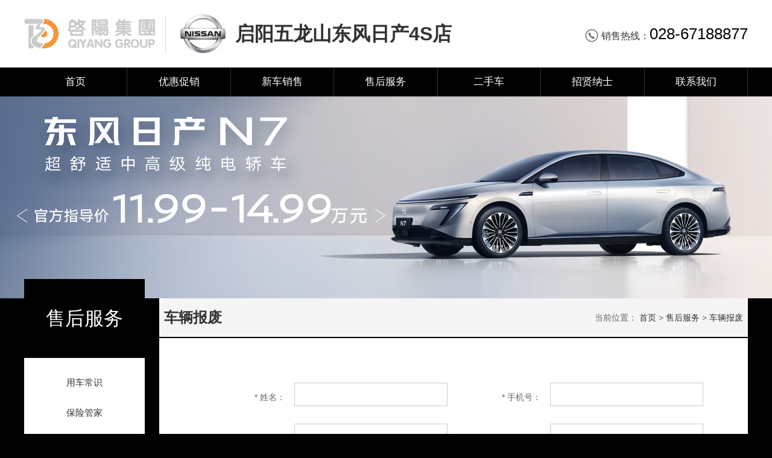

--- FILE ---
content_type: text/html; charset=UTF-8
request_url: http://www.scqiyang.com/beixing-nissan/149
body_size: 3265
content:
<!DOCTYPE html>
<html lang="en-US">
<head>
    <meta charset="UTF-8">
    <meta http-equiv="X-UA-Compatible" content="IE=edge">
    <meta name="viewport" content="width=device-width, initial-scale=1.0, maximum-scale=1.0, user-scalable=no">
        <title>车辆报废-启阳集团</title>
    <meta name="keywords" content="">
<meta name="description" content="">
<meta name="csrf-param" content="_csrf-frontend">
    <meta name="csrf-token" content="SG1AkzdiZale1OQk8r1JoK30tG-Mdkj3ug2lPAfoxrIwCzDyeRoV2TC8rhCW0j36mcXiIMQ6ZcHoQeFdT92z1w==">

<link href="/css/substation-style.css" rel="stylesheet">
<link href="/css/animate.css" rel="stylesheet"></head>
<body>
<style>
::-moz-selection { background: #000000;}
::selection { background: #000000;}
body { background-color:#000000;}
.header .header-side span { color:#000000;}
.main-nav {background: #000000;}
.main-nav li.active, .main-nav li:hover {background: #000000;}
.h-main-block h3 { border-color:#000000;}
.p-column-title { border-color: #000000;}
.p-twocolumn .p-side .tit { background: #000000;}
.p-twocolumn .p-side li.active a { color: #000000;}
.backmainsite-btn { display:none;}
@media only screen and (max-width: 640px){
    .backmainsite-btn { display:block;}
	.f-qr { width: 18.3rem; overflow: hidden;}
}

.main-nav li { width:171.42857142857px;}
</style>
<div class="header">
	<div class="container">
		<div class="logo">
			<a href="/" title="启阳集团">
				<img src="/images/logo.svg" alt="">			</a>
		</div>
		<div class="slogo">
			<img src="/uploads/picture/202003/211519083567.jpg" alt="">		</div>
		<div class="slogo-text">启阳五龙山东风日产4S店</div>
        <div class="btn-mnav">
            <span></span>
            <span></span>
            <span></span>
        </div>
		<div class="header-side">
            <a href="javascript:;"><img src="/images/icon-phone.png" /> 销售热线：<span style="font-family: Arial,Verdana,Times;">028-67188877</span></a>
		</div>
	</div>
	<div class="main-nav">
    	<div class="container">
    		<ul class="none">
    			<li class="minnav backmainsite-btn">
            		<a href="/">返回启阳主站</a>
            	</li>
            	<li class="minnav ">
            		<a href="/beixing-nissan">首页</a>
            	</li>
            	            	    			<li class="">
    				<a href="/beixing-nissan/136">优惠促销</a>
    				    				<div class="snav">
                        <div class="wrap">
                        	                            <a href="/beixing-nissan/349">新车优惠</a>
                                                        <a href="/beixing-nissan/350">售后优惠</a>
                                                        <a href="/beixing-nissan/351">二手车优惠</a>
                                                        <a href="/beixing-nissan/352">会员活动</a>
                                                        <a href="/beixing-nissan/353">其他</a>
                                                    </div>
    				</div>
    				    			</li>
    			    			            	    			<li class="">
    				<a href="/beixing-nissan/137">新车销售</a>
    				    				<div class="snav">
                        <div class="wrap">
                        	                            <a href="/beixing-nissan/143">车型报价</a>
                                                        <a href="/beixing-nissan/144">试乘试驾</a>
                                                        <a href="/beixing-nissan/145">销售顾问</a>
                                                    </div>
    				</div>
    				    			</li>
    			    			            	    			<li class="active">
    				<a href="/beixing-nissan/138">售后服务</a>
    				    				<div class="snav">
                        <div class="wrap">
                        	                            <a href="/beixing-nissan/146">用车常识</a>
                                                        <a href="/beixing-nissan/147">保险管家</a>
                                                        <a href="/beixing-nissan/148">汽车美容</a>
                                                        <a href="/beixing-nissan/149">车辆报废</a>
                                                        <a href="/beixing-nissan/150">预约保养</a>
                                                        <a href="/beixing-nissan/151">服务顾问</a>
                                                    </div>
    				</div>
    				    			</li>
    			    			            	    			<li class="">
    				<a href="/beixing-nissan/139">二手车</a>
    				    				<div class="snav">
                        <div class="wrap">
                        	                            <a href="/beixing-nissan/152">二手车常识</a>
                                                        <a href="/beixing-nissan/392">二手车评估</a>
                                                        <a href="/beixing-nissan/153">在售二手车</a>
                                                    </div>
    				</div>
    				    			</li>
    			    			            	    			<li class="">
    				<a href="/beixing-nissan/141">招贤纳士</a>
    				    				<div class="snav">
                        <div class="wrap">
                        	                            <a href="/beixing-nissan/154">用人宗旨</a>
                                                        <a href="/beixing-nissan/155">人才需求</a>
                                                        <a href="/beixing-nissan/156">在线招聘</a>
                                                    </div>
    				</div>
    				    			</li>
    			    			            	    			<li class="">
    				<a href="/beixing-nissan/142">联系我们</a>
    				    				<div class="snav">
                        <div class="wrap">
                        	                            <a href="/beixing-nissan/158">留言互动</a>
                                                        <a href="/beixing-nissan/327">联系我们</a>
                                                    </div>
    				</div>
    				    			</li>
    			    			    		</ul>
    	</div>
    </div>
</div>




<div class="page-banner">
	<img src="/uploads/picture/202507/291325023918.jpg" />
</div>

<div class="container  p-twocolumn">
		<div class="p-side p-attr p-t-nav wow fadeInUp" style="visibility: visible; animation-name: fadeInUp;">
		<div class="tit">售后服务</div>
		<ul class="none">
        	        	<li class=""><a href="/beixing-nissan/146">用车常识</a></li>
        	        	<li class=""><a href="/beixing-nissan/147">保险管家</a></li>
        	        	<li class=""><a href="/beixing-nissan/148">汽车美容</a></li>
        	        	<li class="active"><a href="/beixing-nissan/149">车辆报废</a></li>
        	        	<li class=""><a href="/beixing-nissan/150">预约保养</a></li>
        	        	<li class=""><a href="/beixing-nissan/151">服务顾问</a></li>
        	    	</ul>
    </div>
        
    <div class="p-main">
    	<div class="p-column-title">
    		<h1>车辆报废</h1>
        	<div class="page-loc">
    			<span>当前位置：</span>
    			<a class="home" href="/beixing-nissan">首页</a> &gt; 
            	            	<a href="/beixing-nissan/138">售后服务</a> &gt;             	            	<a href="/beixing-nissan/149">车辆报废</a>             	    		</div>
		</div>
		<div class="content-art">
        	<div style="padding-bottom:1rem;"></div>

                
        	<form id="formmessage" name="formmessage" method="post" action="/page/maintain-form?substation_id=5" onsubmit="return Validator.Validate(this,1)">
              <input type="hidden" name="_csrf-frontend" value="SG1AkzdiZale1OQk8r1JoK30tG-Mdkj3ug2lPAfoxrIwCzDyeRoV2TC8rhCW0j36mcXiIMQ6ZcHoQeFdT92z1w==" />
              <div class="form-container">
                <div class="row">
                	<div class="tit"><span class="STYLE17">*</span> 姓名：</div>
                	<div class="cont"><input name="姓名" type="text" class="text" value="" required></div>
                </div>
                <div class="row">
                	<div class="tit"><span class="STYLE17">*</span> 手机号：</div>
                	<div class="cont"><input name="手机号" type="text" class="text" value="" required></div>
                </div>
                <div class="row">
                	<div class="tit"><span class="STYLE17">*</span> 车牌号：</div>
                	<div class="cont"><input name="车牌号" type="text" class="text" value="" required></div>
                </div>
                <div class="row">
                	<div class="tit"><span class="STYLE17">*</span> 车型：</div>
                	<div class="cont"><input name="车型" type="text" class="text" value="" required></div>
                </div>
                <div class="row">
                	<div class="tit"><span class="STYLE17">*</span> 公里数：</div>
                	<div class="cont"><input name="公里数" type="text" class="text" value="" required></div>
                </div>
                

                <div class="row">
                	<div class="tit"> 备注：</div>
                	<div class="cont">
                		<textarea name="内容" class="text"></textarea>
                	</div>
                </div>
                <div class="row">
                	<div class="tit"><span class="STYLE17">*</span> 验证码：</div>
                	<div class="cont">
                		<input type="text" name="verify" required>
                		<img id="verifyImg" src="/page/captcha" style="height: 58px;">
                	</div>
                </div>
                <div class="row row-max">
                	<div class="tit">&nbsp;</div>
                	<div class="cont">
                		<button type="submit" class="btn btn-primary" style="width:10rem; font-size:1.2rem;">确认提交</button>
                	</div>
                </div>
              </div>
          </form>


        </div>
    </div>
</div>

<div class="footer">
	<div class="container">
		<div class="f-qr">
            <a class="text-a" href="http://oa.scqiyang.com:8088"><div><span><img src="/images/icon-oa.png" /> OA</span></div></a>
            <a class="text-a" href="http://mail.scqiyang.com/webmail7.5/webmail.php"><div><span><img src="/images/icon-email.png" /> 邮箱</span></div></a>
			<a class="qr-a" href=""><img src="/images/wechatqr.jpg" /></a>
		</div>
        <div class="f-content">
            <a href="/about">关于启阳</a> | <a href="/contact-qiyang">联系我们</a> | <a href="/reedback">留言反馈</a>
        </div>
		<div class="f-copyright">
			© 2019 四川启阳汽车贸易有限公司 Allright reserved &nbsp;&nbsp; [<a href="https://beian.miit.gov.cn" target="_blank">蜀ICP备2025168447号-1</a>] 
		</div>
	</div>
</div><script src="/assets/c60fd5c6/jquery.js"></script>
<script src="/js/wow.min.js"></script>
<script>jQuery(window).on('load', function () {
//移动端按钮
var $header = $('.header');
$('.btn-mnav').click(function(){
    $header.toggleClass('open');
});
var lastScreenX = 0;
$header.find('.main-nav li').hover(function(e){
	//console.log(e.originalEvent);
	//$(this).removeClass('toright');
	if( e.originalEvent.screenX > lastScreenX ){
		$(this).removeClass('toright');
	}else{
		$(this).addClass('toright');
	}
	lastScreenX = e.originalEvent.screenX;
}, function(e){
	if( e.originalEvent.screenX > lastScreenX ){
		$(this).addClass('toright');
	}else{
		$(this).removeClass('toright');
	}
	lastScreenX = e.originalEvent.screenX;
});


//滚动特效
new WOW().init();

//处理点击刷新验证码
$("#verifyImg").on("click", function () {
    $.get("/page/captcha?refresh", function (data) {
        $("#verifyImg").attr("src", data["url"]);
    }, "json");
});

});</script></body>
</html>


--- FILE ---
content_type: text/css
request_url: http://www.scqiyang.com/css/substation-style.css
body_size: 6255
content:
@-webkit-keyframes arrow{0%,100%{top:50px}50%{top:80px}}@keyframes arrow{0%,100%{top:50px}50%{top:80px}}.window-confirm,.window-pop,.window-alert{-moz-transition:all 0.5s ease;-webkit-transition:all 0.5s ease;transition:all 0.5s ease;-moz-backface-visibility:hidden;-webkit-backface-visibility:hidden;backface-visibility:hidden;-moz-perspective:1000;-webkit-perspective:1000;perspective:1000}.display-flex,.window-confirm,.window-confirm .wrap div,.window-confirm .new-wrap>div,.window-pop,.window-pop .wrap div.window-pop-content,.window-alert{display:-webkit-flex;display:flex}.window-confirm,.window-confirm .wrap div,.window-confirm .new-wrap>div,.window-pop,.window-pop .wrap div.window-pop-content,.window-alert{-webkit-justify-content:center;justify-content:center}.flex-grow-1,.window-confirm .wrap span,.window-pop .wrap div.window-pop-btns span{-webkit-flex-grow:1;flex-grow:1}.flex-grow-2{-webkit-flex-grow:2;flex-grow:2}.window-confirm .wrap,.window-pop .wrap,.window-alert p{-moz-border-radius:0.5em;-webkit-border-radius:0.5em;border-radius:0.5em}.window-confirm .new-wrap,.window-confirm .wrap-icon{-moz-border-radius:0.2em;-webkit-border-radius:0.2em;border-radius:0.2em}.btn-primary,.btn-ornament{text-shadow:0 1px 1px rgba(0,0,0,0.3)}.clearfix:after{content:".";display:block;height:0;clear:both;visibility:hidden}.clear{clear:both}.left{float:left}.right{float:right}.autoh{height:auto;overflow:hidden;zoom:1}.clearfix:after:after{content:".";display:block;height:0;clear:both;visibility:hidden}h1.none,h2.none,h3.none,h4.none,h5.none,h6.none,p.none{margin:0}ul.none{margin:0;padding:0;list-style:none}ul.none li{list-style:none}ol.none{margin:0;padding:0;list-style:none}ol.none li{margin:0;padding:0;list-style:none}dl.none dd{margin:0}em.none{font-style:normal}.red{color:#f39a43}.black{color:#333}.normal{font-weight:normal}.deep-black{color:#040404}.bold{font-weight:bold}.border-top-none{border-top:none !important}.border-bottom-none{border-bottom:none !important}.fz1rem{font-size:1rem}.fz12rem{font-size:1.2rem}.fz14rem{font-size:1.4rem}.fz16rem{font-size:1.6rem}.fz18rem{font-size:1.8rem}.fz2rem{font-size:2rem}.fz22rem{font-size:2.2rem}.hidden{display:none !important}.hidden-v{visibility:hidden !important}.ellipsis{overflow:hidden;text-overflow:ellipsis;white-space:nowrap}.text-center{text-align:center}*,:before,:after{-moz-box-sizing:border-box;-webkit-box-sizing:border-box;box-sizing:border-box}html{font-size:100%;height:100%}body,input,select,button,textarea{font-family:Verdana, "Microsoft YaHei", sans-serif;line-height:1.6;-webkit-tap-highlight-color:transparent}body{margin:0;padding:0;background:#fff;color:#666;font-size:1.167rem;min-height:100%;-webkit-font-smoothing:antialiased}a:hover,a:active{outline:0}a{color:#333;text-decoration:none}a:visited{color:#333}a:hover{color:#666;text-decoration:none}a:active{color:#666}img{vertical-align:top}table{border-collapse:collapse;border-spacing:0}::-moz-selection{background:#f39a43;color:#fff;text-shadow:none}::selection{background:#f39a43;color:#fff;text-shadow:none}input[type="text"],input[type="button"],input[type="submit"],input[type="reset"],select{-webkit-appearance:none}select{background:#fff url(../images/select-icon.png) no-repeat 100% 50%;background-size:auto 15%}.input-nofocus:focus{outline-width:0}::-webkit-scrollbar-track-piece{width:8px;background-color:#eee}::-webkit-scrollbar{width:8px;background-color:#888}::-webkit-scrollbar-thumb{width:8px;background-color:#888}::-webkit-scrollbar-thumb:hover{width:8px;background-color:#7b7b7b}.btn{display:inline-block;font-size:inherit;padding:0.5rem 0.8rem;border:1px solid transparent;border-radius:0.15rem;text-align:center;white-space:nowrap;vertical-align:middle;cursor:pointer}.btn:active{-moz-box-shadow:inset 0 3px 5px rgba(0,0,0,0.125);-webkit-box-shadow:inset 0 3px 5px rgba(0,0,0,0.125);box-shadow:inset 0 3px 5px rgba(0,0,0,0.125)}.btn-block{display:block;width:100%;box-sizing:border-box}.btn-default{background-color:#fff;border-color:#f39a43;color:#f39a43}.btn-default:hover{background-color:#fff;border-color:#aaa;color:#666}.btn-primary{background:#f39a43;border-color:#f39a43;color:#fff}.btn-primary:hover,.btn-primary:visited{background-color:#f5a75b;border-color:#f5af69;color:#fff}.btn-ornament{background:#f05747;border-color:#f05747;color:#fff}.btn-ornament:hover,.btn-ornament:visited{background-color:#f26d5f;border-color:#f3796d;color:#fff}.btn-highlight{background:#f05747;border-color:#f05747;color:#fff}.btn-highlight:hover,.btn-highlight:visited{background-color:#f26d5f;border-color:#f3796d;color:#fff}.btn.disabled{background:#ddd;border-color:#ddd;color:#999}.inp{border:1px solid #ddd;padding:0.5rem 0.8rem;font-size:inherit;display:inline-block;vertical-align:middle;background-color:#fff;border-radius:0.3rem;-moz-appearance:none;-webkit-appearance:none;outline:none}.inp-block{display:block;width:100%}.inp-noborder{border:none;padding:0.5rem 0}.select-noborder{-moz-appearance:none;-webkit-appearance:none;padding:0.5rem 0.8rem;font-size:inherit;display:inline-block;vertical-align:middle;background:none;border:none}.window-confirm{position:fixed;left:0;right:0;top:0;bottom:0;background:rgba(0,0,0,0.5);z-index:12000;padding:1rem}.window-confirm .wrap{width:20rem;max-width:100%;margin:0 auto;background:#fff;overflow:hidden}.window-confirm .wrap div{font-size:1.2rem;border-top:1px solid #ddd}.window-confirm .wrap span{display:block;text-align:center;padding:0.6rem;cursor:pointer}.window-confirm .wrap span:first-child{border-right:1px solid #ddd}.window-confirm .wrap span:active{background:#eee}.window-confirm .wrap p{margin:0;text-align:center;font-size:1.4rem;padding:1rem;font-weight:700}.window-confirm .new-wrap{width:20rem;max-width:100%;margin:0 auto;background:#fff;overflow:hidden;position:relative}.window-confirm .new-wrap>div{font-size:1.2rem}.window-confirm .new-wrap>div.btn-close{font-size:3rem;position:absolute;right:0.4rem;top:0;z-index:9999}.window-confirm .new-wrap p{margin:0;text-align:left;font-size:1.4rem !important}.window-confirm .new-wrap .title{height:4rem;line-height:4rem;padding:0 1rem 0;border-bottom:1px solid #ddd}.window-confirm .new-wrap section{padding:1.5rem}.window-confirm .wrap-icon{width:24rem;max-width:100%;background:#fff;overflow:hidden;padding:2rem 0 3rem 0;text-align:center}.window-confirm .wrap-icon .box-icon{font-size:7.5rem !important;font-weight:normal !important;margin:0}.window-confirm .wrap-icon .text-icon{font-size:2rem;color:#555}.window-confirm .wrap-icon>p{padding:0 2rem}.window-pop{position:fixed;left:0;right:0;top:0;bottom:0;background:rgba(0,0,0,0.5);z-index:12999;padding:1rem}.window-pop .wrap{width:27rem;max-width:100%;margin:0 auto;background:#fff;overflow:hidden}.window-pop .wrap div.window-pop-content{font-size:1.2rem;padding:1rem 2rem;display:block}.window-pop .wrap div.window-pop-btns{display:-webkit-box;display:box;border-top:1px solid #ddd}.window-pop .wrap div.window-pop-btns span{display:block;text-align:center;padding:0.6rem;cursor:pointer}.window-pop .wrap div.window-pop-btns span:first-child{border-right:1px solid #ddd}.window-pop .wrap div.window-pop-btns span:active{background:#eee}.window-pop .wrap .title{height:3em;line-height:3rem;padding:0 2rem 0;border-bottom:1px solid #ddd}.window-alert{position:fixed;left:0;right:0;top:0;bottom:0;z-index:12000;padding:1rem}.window-alert p{width:15rem;max-width:100%;margin:0 auto;font-size:1.6rem;color:#fff;padding:1.5rem;background:rgba(0,0,0,0.6);text-align:center}.swiper-container{margin:0 auto;position:relative;overflow:hidden;z-index:1;-moz-backface-visibility:hidden;-webkit-backface-visibility:hidden;backface-visibility:hidden}.swiper-container a{-webkit-tap-highlight-color:transparent}.swiper-container .swiper-pagination{position:absolute;left:0;text-align:center;bottom:5px;width:100%;z-index:999}.swiper-container .swiper-pagination-switch{display:inline-block;width:10px;height:10px;border-radius:10px;background:rgba(255,255,255,0.7);margin:0 3px;cursor:pointer}.swiper-container .swiper-active-switch{background:#f39a43}.swiper-wrapper{position:relative;width:100%;-moz-transition-property:-moz-transform,left,top;-webkit-transition-property:-webkit-transform,left,top;transition-property:transform,left,top;-moz-transition-duration:0s;-webkit-transition-duration:0s;transition-duration:0s;-moz-transform:translate3d(0px, 0, 0);-webkit-transform:translate3d(0px, 0, 0);transform:translate3d(0px, 0, 0);-moz-transition-timing-function:ease;-webkit-transition-timing-function:ease;transition-timing-function:ease}.swiper-free-mode>.swiper-wrapper{-moz-transition-timing-function:ease-out;-webkit-transition-timing-function:ease-out;transition-timing-function:ease-out;margin:0 auto}.swiper-slide{float:left}.swiper-wp8-horizontal{-ms-touch-action:pan-y}.swiper-wp8-vertical{-ms-touch-action:pan-x}body{font-size:0.875rem;background:#f3f3f3}.container{width:1200px;margin:0 auto}a img{border:none}.pagination,.pager{overflow:hidden;margin:0;padding:0;margin-top:1.5rem;list-style:none;display:block;text-align:center}.pagination li,.pager li{display:inline-block;background:#fff;margin:0.2rem}.pagination li a,.pagination li span,.pager li a,.pager li span{display:block;padding:0.3rem 0.8rem;font-size:1rem;border-radius:0.2rem;border:1px solid #ccc}.pagination li span,.pager li span{color:#999}.pagination li.active span,.pager li.active span{background:#f39a43;border-color:#f39a43;color:#fff}.pagination li a:hover,.pager li a:hover{border-color:#f39a43;color:#f39a43}.header{background:#fff;transition:all .3s ease-in-out}.header>.container{height:7rem}.header:hover{box-shadow:0 0 0.5rem rgba(0,0,0,0.08)}.header .logo{float:left;margin:1.8rem 0;height:3.4rem}.header .logo img{float:left;height:100%}.header .logo span{float:left;margin-top:0.2rem;border-left:1px solid #ddd;margin-left:0.8rem;padding-left:0.8rem;font-size:0.938rem}.header .slogo{float:left;margin-left:1rem;margin-top:1.5rem;padding-left:1.5rem;border-left:1px solid #ddd;height:4rem}.header .slogo img{display:block;height:100%}.header .slogo-text{float:left;font-size:2rem;margin-top:1rem;margin-left:1rem;line-height:5rem;color:#333;font-weight:600}.header .header-side{float:right;line-height:3rem;font-size:1rem;line-height:7rem;height:7rem}.header .header-side img{vertical-align:middle;width:1.5rem;height:1.5rem;margin-top:-4px}.header .header-side span{color:#f05747;font-size:1.6rem;font-family:Georgia,Arial,Verdana,Times}.btn-mnav{display:none;float:right;margin-right:1rem;margin-top:0.8rem;cursor:pointer;position:relative;width:30px;height:22px}.btn-mnav span{width:25px;height:2px;display:block;background:#000;position:absolute;transition:all .5s}.btn-mnav span:nth-child(1){top:5px}.btn-mnav span:nth-child(2){top:11px}.btn-mnav span:nth-child(3){top:17px}.header.open .btn-mnav span:nth-child(1){transform:rotate(45deg);top:10px}.header.open .btn-mnav span:nth-child(2){opacity:0}.header.open .btn-mnav span:nth-child(3){transform:rotate(-45deg);top:10px}.main-nav{margin:0;height:3rem;background:#21528C}.main-nav li{position:relative;height:3rem;line-height:3rem;float:left;border-right:1px solid rgba(255,255,255,0.2);padding:0 1rem;position:relative;transition:all .3s ease-in-out;color:#fff;text-align:center}.main-nav li:first-child{border-left:1px solid rgba(255,255,255,0.2)}.main-nav li>a{color:#fff;font-size:1.063rem;display:block;transition:color .3s}.main-nav li .snav{display:block;position:absolute;height:0;opacity:0;transition:all .3s ease-in-out;overflow:hidden;z-index:1;background:#fff;top:3rem;left:0;right:0;box-shadow:inset 0 0.2rem 0.2rem rgba(0,0,0,0.05);border-bottom:1px solid #eee}.main-nav li .snav .wrap{padding:1rem 0.5rem;overflow:hidden}.main-nav li .snav a{display:block;padding:0.5rem 0;line-height:1.5rem;text-align:center}.main-nav li .snav a:hover{background:#f3f3f3;color:#f39a43}.main-nav li.active,.main-nav li:hover{background:#EF5521}.main-nav li:hover .snav{opacity:1;height:auto;z-index:9}.h-banner{background:#999;position:relative}.h-banner .swiper-pagination-bullet{width:3rem;height:5px;border-radius:5px}.h-banner .swiper-pagination-bullet-active{background:#e7211a}.page-banner>img{width:100%;display:block}.h-main-block{background:#fff;box-shadow:0 0 1rem rgba(0,0,0,0.2);overflow:hidden;margin-top:4rem}.h-main-block .hd{margin-bottom:1rem}.h-main-block h3{border-left:5px solid #ddd;padding-left:1rem;margin:0}.h-news{float:left;width:820px;background:#fff;box-shadow:0 0 1rem rgba(0,0,0,0.2);padding:2rem;position:relative;z-index:9}.h-news .bd{overflow:hidden;max-height:15rem}.h-news .img{float:left;width:20rem;height:15rem;position:relative}.h-news .img img{display:block;width:100%;height:100%}.h-news .img .img-text{position:absolute;left:0;bottom:0;width:100%;background:rgba(0,0,0,0.4);padding:0.5rem;color:#fff}.h-news ul{margin-left:22rem}.h-news ul li{margin:1rem 0;overflow:hidden;text-overflow:ellipsis;white-space:nowrap}.h-news ul li a{font-size:0.938rem}.h-news ul li span{float:right;color:#999;margin-left:1rem}.h-contact{float:right;width:380px;padding:2rem;padding-bottom:0}.h-contact .fd{margin:0 -2rem}.h-contact .fd .map{width:100%;height:9rem}.h-contact .bd{height:8rem}.article-list{background:#fff;padding:1.5rem 0;min-height:20rem}.article-list .list-art li{padding:1.5rem 3rem;border-bottom:1px solid #eee;overflow:hidden}.article-list .list-art li li:last-child{border-bottom:none}.article-list .list-art li img{margin-right:1rem;float:left;width:8rem}.article-list .list-art li a{font-size:1rem}.article-list .list-art li .time{float:right;margin-left:2rem;color:#999}.case-list-ul{overflow:hidden}.case-list-ul li{float:left;width:31%;margin-right:3.5%;margin-bottom:2rem;text-align:center;background:#fff;box-shadow:0 0 1rem rgba(0,0,0,0.1);padding-bottom:0.8rem;border-radius:0 0 0.3rem 0.3rem;overflow:hidden}.case-list-ul li:nth-child(3n+3){margin-right:0}.case-list-ul li h3{font-size:1rem;font-weight:normal;margin:0;margin-top:0.8rem}.case-list-ul li p{font-size:0.875rem;margin:0;color:#999}.case-list-ul li div{overflow:hidden;border-radius:0.15rem;background-color:white;padding:1.5rem}.case-list-ul li div img{display:block;width:100%;transition:all 0.6s cubic-bezier(0.215, 0.61, 0.355, 1) 0s}.case-list-ul li:hover h3 a{color:#f39a43}.case-list-ul li:hover div img{transform:scale(1.2, 1.2)}.case-list-ul.grid4 li{width:23%;margin-right:2.5%}.case-list-ul.grid4 li:nth-child(3n+3){margin-right:2.5%}.case-list-ul.grid4 li:nth-child(4n+4){margin-right:0}.news-list-ul{overflow:hidden}.news-list-ul li{background:#fff;width:31%;margin-top:3rem;margin-right:3.5%;float:left}.news-list-ul li:nth-child(1){margin-top:0}.news-list-ul li:nth-child(2){margin-top:0}.news-list-ul li:nth-child(3){margin-top:0}.news-list-ul li:nth-child(3n+3){margin-right:0}.news-list-ul li .pic{margin-bottom:1rem}.news-list-ul li .pic img{width:100%}.news-list-ul li h3{font-size:1rem;margin:0;font-weight:700;padding:0 1.5rem}.news-list-ul li p{margin:0.5rem 0 1rem;padding:0 1.5rem;line-height:1.3rem;height:2.6rem;overflow:hidden}.news-list-ul li p a{color:#999}.news-list-ul li .attr{overflow:hidden;padding:0 1.5rem;margin-bottom:1.5rem}.news-list-ul li .attr a{color:#f39a43;float:right}.news-list-ul li .attr span{float:left}.content-art{padding:3rem 4rem;background:#fff}.content-art>h1{font-size:2rem;text-align:center}.content-art>.attr{margin:2rem 0;text-align:center;color:#999;text-align:center}.content-text{min-height:20rem}.content-text img{max-width:100%}.content-auto{background:#fff;padding:3rem}.content-auto .auto-info{overflow:hidden;border-bottom:1px solid #eee;padding-bottom:2rem}.content-auto .picture{float:left;width:30rem}.content-auto .attr{float:left;margin-left:2rem}.footer{background:#fff;margin-top:5rem}.f-content{overflow:hidden;padding-top:1.5rem;text-align:center}.f-qr{float:right}.f-qr .text-a{float:left;width:6rem;height:6rem;padding:0.35rem;margin-left:1px}.f-qr .text-a div{height:100%;padding-top:2rem;background:#fff;text-align:center;border:1px solid #eee}.f-qr .text-a:hover div{background:#eee}.f-qr .text-a img{width:1.5rem}.f-qr .qr-a{float:left;width:6rem;height:6rem}.f-qr .qr-a img{width:100%;display:block}.f-copyright{padding-bottom:1.5rem;padding-top:0.5rem;color:#999;text-align:center;border-top:1px solid rgba(255,255,255,0.15)}.p-twocolumn .p-side{margin-top:-2rem;width:12.5rem;text-align:center;position:absolute;z-index:1}.p-twocolumn .p-side .tit{background:#f39a43;text-align:center;padding:2.5rem 1rem;color:#fff;font-size:2rem}.p-twocolumn .p-side ul{background:#fff;padding:1rem}.p-twocolumn .p-side a{display:block;padding:0.8rem;background:#fff;text-align:center;font-size:0.938rem;border-radius:0.15rem}.p-twocolumn .p-side a:hover{background:#f3f3f3;color:#f39a43}.p-twocolumn .p-side li.active a{background:url(../images/icon-right.png) no-repeat 10% 50%;background-size:auto 35%;color:#f39a43}.p-twocolumn .p-main{margin-left:14rem}.form-container{width:100%;overflow:hidden}.form-container .row{width:50%;float:left;padding:10px}.form-container .row-max{width:100%}.form-container .row .tit{float:left;width:150px;line-height:3rem;text-align:right;padding-right:15px}.form-container .row .cont{margin-left:150px}.form-container .row .cont label{padding:15px;line-height:3rem}.form-container .row select,.form-container .row input[type="text"],.form-container .row input[type="date"],.form-container .row input[type="month"],.form-container .row input[type="email"]{width:300px;max-width:100%;border:1px solid #ccc;padding:8px 10px}.form-container .row textarea{width:100%;border:1px solid #ccc;padding:8px 10px}@media only screen and (min-width: 641px){body{min-width:1200px}}@media only screen and (max-width: 640px){.container{width:100%;padding:0 0.8rem}.page-banner{margin-top:3.4rem;overflow:hidden}.page-banner>img{width:160%;margin-left:-30%}.header{height:3.4rem;padding-top:0.2rem;padding-bottom:0.2rem;position:fixed;background:#fff;z-index:999;left:0;top:0;right:0}.header>.container{padding:0;height:3rem}.header .header-side{display:none}.header .logo{display:none}.header .slogo{padding-left:0;border-left:none;margin:0.3rem 0 0 0.5rem;height:auto}.header .slogo img{height:2.5rem;width:2.5rem}.header .slogo-text{font-size:1.1rem;margin:0.3rem 0 0 0.5rem;line-height:2.5rem}.header .main-nav{background:#fff;display:none;width:100%;margin-left:0;padding-left:0;box-shadow:0 0.5rem 0.5rem rgba(0,0,0,0.05)}.header .main-nav li{float:none;height:auto;line-height:4rem;border-bottom:1px solid #eee;margin-top:0;text-align:left}.header .main-nav li:last-child{border-bottom:none}.header .main-nav li>a{padding-left:1rem;color:#333;font-weight:bold}.header{height:3.4rem;padding-top:0.2rem;padding-bottom:0.2rem}.header .main-nav li{margin-top:0;height:auto;width:100%}.header.open{height:100%}.header.open .main-nav{display:block;position:fixed;top:3.4rem;bottom:0;left:0;right:0;overflow:scroll;height:auto}.main-nav li .snav{position:initial;height:auto;opacity:1;box-shadow:none;border:none}.main-nav li .snav .container{padding:0 0 0.5rem 0}.main-nav li .snav a{width:33.333%;float:left;font-size:0.938rem}.main-nav li .snav .desc{display:none}.main-nav li .snav .tit{line-height:2.3rem}.main-nav li.active,.main-nav li:hover{background:none !important}.h-banner{margin-top:3.4rem}.btn-mnav{display:block}.h-main-block{background:none;box-shadow:none;margin-top:1rem}.h-contact{float:none;width:100%;margin-top:1rem;background:#fff}.h-news{margin-right:0;box-shadow:none;float:none;width:100%}.h-news .bd{max-height:none}.h-news .img{float:none;width:100%;height:auto}.h-news ul{margin:0}.p-twocolumn .p-side{margin:0;width:auto;position:static}.p-twocolumn .p-side .tit{display:none}.p-twocolumn .p-side ul{overflow:hidden}.p-t-nav{overflow:hidden}.p-t-nav a{float:left;width:33.333%}.p-twocolumn .p-main{margin-left:0}.page-loc{display:none}.content-art{padding:1rem 1rem}.content-art>.attr{margin:1rem 0}.case-list-ul{margin:0 -1rem !important}.case-list-ul li{width:50%;margin-right:0;border-left:1px solid #eee;border-bottom:1px solid #eee;background:#fff;margin-bottom:0;padding:1rem 0 0.5rem 0}.case-list-ul li:nth-child(3n+3){margin-right:0}.case-list-ul li div{border-radius:0;padding:1rem}.case-list-ul li h3{height:2.4rem;line-height:1.2rem;font-size:0.875rem;padding:0 1rem}.case-list-ul.grid4 li{width:50%;margin-right:0}.case-list-ul.grid4 li:nth-child(3n+3){margin-right:0}.case-list-ul.grid4 li:nth-child(4n+4){margin-right:0}.news-list-ul li{width:100%;margin-right:0;margin-top:1rem}.news-list-ul li:nth-child(1){margin-top:0}.news-list-ul li:nth-child(2){margin-top:1rem}.news-list-ul li:nth-child(3){margin-top:1rem}.news-list-ul li p,.news-list-ul li h3,.news-list-ul li .attr{padding:0 0.5rem}.f-qr{float:none;margin:0 auto;width:6rem}.f-content{padding:1rem 0}.p-t-nav{overflow:hidden;display:none}.p-t-nav a{float:left;width:33.333%}.content-art{padding:1rem}.content-art>.attr{margin:1rem 0}.content-auto{padding:1rem}.content-auto .picture{float:none;width:auto}.content-auto .attr{float:none;width:auto;margin-left:0}.content-text{min-height:10rem}.article-list{min-height:10rem;padding:0.5rem 0}.article-list .list-art li{padding:0.5rem 1rem}.article-list .list-art li img{width:7rem}.article-list .list-art li .time{float:none;display:block;font-size:0.75rem}.article-list .list-art li a{display:block;font-size:0.875rem}.content-art>h1{font-size:1.5rem}.pagination li a,.pagination li span,.pager li a,.pager li span{padding:0.2rem 0.6rem}.pagination li,.pager li{margin:0}.pagination,.pager{margin-top:1rem;margin-bottom:2rem}.footer{margin-top:1rem}.form-container .row{width:100%;float:none;padding:0.5rem 0}.form-container .row .tit{width:40%}.form-container .row .cont{margin-left:40%}}.p-main{background:#f5f5f5;overflow:hidden}.p-banner{background:#eee 50% 50%;height:30rem}.p-title{margin:3rem 0}.p-title h1{font-size:2rem;margin:0;color:#333}.p-column-title{overflow:hidden;border-bottom:2px solid #f39a43;padding:0.5rem}.p-column-title h1{float:left;font-size:1.5rem;color:#333;line-height:2rem;padding:0.5rem 0;margin:0}.p-column-title .page-loc{float:right}.p-case .header{background:rgba(255,255,255,0.9)}.p-case .header.min{background:#fff}.p-case .p-main{margin-top:0}.p-case .p-main .container{background:#fff;margin-top:-5rem}.case-title{overflow:hidden;padding:2rem}.case-title h1{float:left;width:60%;font-size:2.5rem;margin:0;color:#333}.case-title .attr{float:right;width:40%;text-align:right}.case-title .desc{margin:0.5rem 0}.case-title .share-icon img{margin-left:0.5rem}.page-loc{line-height:2rem;padding:0.5rem 0}.contact-wrap{padding-bottom:50px;background:#fff;padding:4rem 2rem;overflow:hidden}.contact-feedback{width:620px;float:left;padding-right:25px;overflow:hidden}.contact-feedback .title{font-size:18px;font-weight:bold;margin-bottom:15px}.contact-feedback .sub-tit{font-size:16px}.contact-feedback .inp-box{margin-top:30px;overflow:hidden}.contact-feedback .inp-box input{outline:none;border:2px solid #ecebeb;padding:8px 12px;border-radius:5px;width:48%;font-size:16px}.contact-feedback .inp-box input:first-child{margin-right:3%}.contact-feedback .text-box{margin-top:30px}.contact-feedback .text-box textarea{font-size:16px;outline:none;border:2px solid #ecebeb;border-radius:5px;resize:none;width:100%;padding:5px 10px}.contact-feedback .feedback-btn{float:right;margin-top:30px}.contact-feedback .feedback-btn .tijiao{padding:5px 0;font-size:16px;background:#90c66b;color:#fff;border-radius:20px;display:block;width:145px;outline:none;border:none;cursor:pointer}.contact-address-wrap{border-left:1px solid #eee;padding-left:35px;margin-left:620px}.contact-address-wrap .contact-mode{margin-bottom:25px}.contact-address-wrap .contact-mode .title{font-size:18px;font-weight:bold;color:#494949}.contact-address-wrap .contact-mode .sub-tit{font-size:18px}.address-map{width:100%;height:400px}#allmap{width:100%;height:100%;overflow:hidden;margin:0}
/*# sourceMappingURL=substation-style.css.map */


--- FILE ---
content_type: image/svg+xml
request_url: http://www.scqiyang.com/images/logo.svg
body_size: 6687
content:
<svg width="200" height="50" xmlns="http://www.w3.org/2000/svg">
 <metadata id="metadata8">image/svg+xml</metadata>
 <g>
  <title>background</title>
  <rect fill="none" id="canvas_background" height="52" width="202" y="-1" x="-1"/>
 </g>
 <g>
  <title>Layer 1</title>
  <g id="g10" transform="matrix(0.7466156243392498,0,0,-0.7466156243392498,3.627265915267923,645.2615911647281) ">
   <g id="g12">
    <path fill="#c9cacb" fill-rule="evenodd" d="m27.565444,800.692297c0,0 -12.2757,1.8558 -16.4503,10.7367c-4.1751,8.881 4.1624,12.8515 8.9255,16.7417c4.763,3.8912 10.3708,7.4382 9.8478,10.4029c-0.5232,2.9645 -7.9463,0.142 -9.9952,1.1696c-2.0489,1.0287 -2.3068,3.2077 -0.1281,6.1775c2.1795,2.9707 3.9685,5.0888 3.9685,5.0888l-21.8948,-0.0006l0,0.007l-2.1362,0c0,0 -0.003,0 -0.003,0c-2.2407,0.0008 -4.0708,2.2901 -4.0702,5.0989c0,2.8092 1.8295,5.0979 4.0697,5.0984c0,0 0.003,0 0.003,0l24.3785,0l0,-0.007l3.2391,0c0,0 6.9568,0.3662 6.5294,-3.9867c-0.4283,-4.3523 -9.603,-8.4878 -6.9143,-12.2139c2.6884,-3.7276 9.3892,2.022 10.2424,-3.7202c1.0355,-6.9593 -15.5353,-17.572 -16.1952,-24.1342c-0.6593,-6.5607 13.7194,-6.6293 13.7194,-6.6293l-7.1365,-9.8297l0.0005,0.0001zm-23.487,-0.5142l0,48.3335l10.1971,0l0,-22.5964c-4.3387,-3.2459 -8.7058,-7.7088 -5.4462,-14.6418c1.2631,-2.6864 3.2649,-4.7313 5.4462,-6.2759l0,-4.8194l-10.1971,0z" id="path14"/>
    <path fill="#f3983a" fill-rule="evenodd" d="m34.519444,861.363897c16.8511,0 30.5932,-13.743 30.5932,-30.5927c0,-16.8502 -13.7421,-30.5931 -30.5932,-30.5931c-1.3303,0 -2.6393,0.0867 -3.9246,0.2531l6.2731,9.3563l0.2404,0.311c0,0 -0.0108,0.0008 -0.0304,0.001l0.3226,0.4827c9.8768,1.4066 17.5142,9.9355 17.5142,20.1886c0,11.2323 -9.163,20.3953 -20.3953,20.3953l-2.7,0c1.8213,1.8133 3.8494,3.7732 4.3152,6.0537c0.2211,1.082 0.0405,1.8839 -0.3756,2.4744c-0.377,0.6686 -1.0032,1.2174 -1.7586,1.6693l0.519,0l0,0.0004zm4.013,-24.0857c2.1787,-1.3507 3.636,-3.7659 3.636,-6.507c0,-4.2128 -3.4362,-7.6481 -7.6482,-7.6481c-2.2064,0 -4.1981,0.9434 -5.5961,2.4454c3.4489,3.9107 7.7204,8.0575 9.6083,11.7097" id="path16"/>
   </g>
   <path fill="#c9cacb" fill-rule="nonzero" d="m99.190444,801.110897l-1.4851,0.991c-1.1848,-0.595 -2.6691,-0.8901 -4.4489,-0.8901c-5.4012,0.3291 -8.2985,3.3571 -8.6953,9.0925c0.3968,5.7979 3.2941,8.8931 8.6953,9.2891c5.339,-0.396 8.2363,-3.4912 8.7001,-9.2891c0,-2.3752 -0.561,-4.3192 -1.683,-5.8323l1.4851,-1.287c0.5939,-0.4592 0.889,-0.9521 0.889,-1.4802c-0.1302,-0.792 -0.7252,-1.2521 -1.7791,-1.383c-0.46,-0.0669 -1.021,0.199 -1.6781,0.7891zm-2.969,6.9203l1.1889,-0.991c0.46,0.991 0.6922,2.0789 0.6922,3.2641c-0.199,3.689 -1.8142,5.633 -4.8461,5.8311c-2.9642,-0.1981 -4.5451,-2.1421 -4.7432,-5.8311c0.1981,-3.6902 1.779,-5.6345 4.7432,-5.8323c0.595,0 1.1559,0.0669 1.6829,0.1978l-0.8901,0.8901c-0.3288,0.3283 -0.4929,0.6571 -0.4929,0.9862c0.1309,1.1851 0.6911,1.8139 1.6781,1.8811c0.3968,0 0.7251,-0.135 0.987,-0.396zm7.3162,-4.9423l0,14.4304c0.0669,1.252 0.6911,1.9102 1.8811,1.9771c1.1849,-0.0669 1.8091,-0.7251 1.876,-1.9771l0,-14.4304c-0.0669,-1.1851 -0.6911,-1.7801 -1.876,-1.7801c-1.19,0 -1.8142,0.595 -1.8811,1.7801zm9.6863,-0.102l0,6.8233l-4.7441,6.7181c0,0.0672 -0.0292,0.1349 -0.0972,0.1981c-0.0677,0.396 -0.0969,0.6911 -0.0969,0.889c0.0629,1.1851 0.6239,1.8141 1.6781,1.881c0.6579,0 1.1851,-0.265 1.582,-0.7931l3.6561,-5.237l3.5592,5.237c0.4589,0.5281 0.9859,0.7931 1.5809,0.7931c1.1219,-0.1349 1.7461,-0.7591 1.8762,-1.881c0,-0.396 -0.1301,-0.754 -0.392,-1.0871l-4.7443,-6.7181l0,-6.8233c-0.0669,-1.1171 -0.696,-1.6781 -1.88,-1.6781c-1.2529,0 -1.9111,0.561 -1.978,1.6781zm8.8971,0.7931l5.1412,13.7393c0.527,1.3153 1.4162,2.0072 2.6643,2.0741c1.2529,0 2.1759,-0.6911 2.7708,-2.0741l4.9423,-13.7393c0.1309,-0.396 0.1941,-0.7251 0.1941,-0.987c-0.0632,-0.991 -0.6582,-1.4842 -1.7753,-1.4842c-0.9238,0 -1.552,0.396 -1.8808,1.1852l-0.6911,2.374l-7.0172,0l-0.7891,-2.374c-0.3291,-0.7892 -0.957,-1.1852 -1.8811,-1.1852c-1.1171,0 -1.7118,0.527 -1.779,1.5812c0,0.1989 0.034,0.43 0.1009,0.6919c0,0.131 0,0.1981 0,0.1981zm7.8055,11.8585l-2.3692,-7.3125l4.744,0l-2.3748,7.3125zm8.8942,-12.5496l0,14.4304c0.0669,1.252 0.6911,1.9102 1.88,1.9771c0.6582,-0.0669 1.1852,-0.3619 1.582,-0.8892l8.0033,-10.6781l0.1021,0l0,9.5902c0.0629,1.252 0.6911,1.9102 1.876,1.9771c1.1851,-0.0669 1.813,-0.7251 1.8762,-1.9771l0,-14.4304c-0.0632,-1.1851 -0.6911,-1.7801 -1.8762,-1.7801c-0.658,0 -1.1849,0.2321 -1.5809,0.6922l-8.0082,10.5752l-0.0972,0l0,-9.4873c-0.068,-1.1851 -0.6919,-1.7801 -1.8771,-1.7801c-1.1889,0 -1.8131,0.595 -1.88,1.7801zm27.1829,8.8935l4.2511,0c1.5809,0 2.34,-0.8224 2.272,-2.4713c-0.328,-5.3351 -3.0952,-8.1051 -8.3033,-8.2993c-5.4011,0.3291 -8.2984,3.3571 -8.6953,9.0925c0.3969,5.7979 3.2942,8.8931 8.6953,9.2891c4.1542,-0.2659 6.4902,-1.4499 7.0172,-3.5589c-0.0629,-1.1171 -0.5899,-1.7121 -1.5809,-1.7793c-0.4601,0 -1.0202,0.2321 -1.6781,0.6911c-1.1852,0.7931 -2.4381,1.1891 -3.7582,1.1891c-2.9642,-0.1981 -4.545,-2.1421 -4.7432,-5.8311c0.1982,-3.6902 1.779,-5.6345 4.7432,-5.8323c2.7712,0.1978 4.2171,1.5471 4.3521,4.0521l-2.5719,0c-1.1172,0.068 -1.7121,0.6579 -1.7802,1.7802c0.0681,1.0539 0.663,1.6149 1.7802,1.6781zm24.5137,0l4.2511,0c1.5809,0 2.34,-0.8224 2.272,-2.4713c-0.328,-5.3351 -3.0951,-8.1051 -8.3032,-8.2993c-5.4012,0.3291 -8.2985,3.3571 -8.6953,9.0925c0.3968,5.7979 3.2941,8.8931 8.6953,9.2891c4.1541,-0.2659 6.4902,-1.4499 7.0171,-3.5589c-0.0629,-1.1171 -0.5902,-1.7121 -1.5809,-1.7793c-0.46,0 -1.0201,0.2321 -1.6781,0.6911c-1.1851,0.7931 -2.438,1.1891 -3.7581,1.1891c-2.9642,-0.1981 -4.5451,-2.1421 -4.7433,-5.8311c0.1982,-3.6902 1.7791,-5.6345 4.7433,-5.8323c2.7708,0.1978 4.2171,1.5471 4.352,4.0521l-2.5719,0c-1.1171,0.068 -1.7121,0.6579 -1.7801,1.7802c0.068,1.0539 0.663,1.6149 1.7801,1.6781zm8.1051,-8.8935l0,14.2314c0,1.3161 0.6279,1.978 1.8811,1.978l4.4441,0c4.2171,0 6.3253,-1.91 6.3253,-5.7351c-0.0632,-2.5681 -1.6152,-4.149 -4.6423,-4.744l4.2502,-4.6432c0.3921,-0.3282 0.5571,-0.6911 0.4938,-1.0871c-0.1349,-1.1219 -0.7588,-1.7121 -1.8807,-1.7801c-0.6583,0 -1.1512,0.1641 -1.4803,0.4932l-5.6341,6.819l0,-5.5321c-0.0669,-1.1851 -0.6911,-1.7801 -1.876,-1.7801c-1.19,0 -1.8142,0.595 -1.8811,1.7801zm3.7571,12.7474l0,-4.4452l2.5681,0c1.518,0.064 2.3072,0.7891 2.3741,2.1721c-0.0669,1.4511 -0.8561,2.2099 -2.3741,2.2731l-2.5681,0zm18.1836,-11.3643c3.032,0.1301 4.6472,2.0741 4.8462,5.8323c-0.199,3.689 -1.8142,5.633 -4.8462,5.8311c-2.9641,-0.1981 -4.545,-2.1421 -4.7432,-5.8311c0.1982,-3.6902 1.7791,-5.6345 4.7432,-5.8323zm0,-3.2602c-5.4011,0.3291 -8.2984,3.3571 -8.6952,9.0925c0.3968,5.7979 3.2941,8.8931 8.6952,9.2891c5.3391,-0.396 8.2364,-3.4912 8.7001,-9.2891c-0.3968,-5.7994 -3.293,-8.8314 -8.7001,-9.0925zm10.0832,7.2154l0,9.0921c0.0671,1.252 0.691,1.9102 1.8802,1.9771c1.1849,-0.0669 1.8091,-0.7251 1.8771,-1.9771l0,-8.8983c0.1978,-2.6359 1.514,-4.0189 3.9549,-4.149c2.3703,0.1978 3.6561,1.5811 3.8551,4.149l0,8.8983c0.0632,1.252 0.6911,1.9102 1.8763,1.9771c1.1848,-0.0669 1.813,-0.7251 1.8759,-1.9771l0,-9.0921c-0.396,-4.4822 -2.9302,-6.8863 -7.6073,-7.2154c-4.7441,0.3291 -7.3162,2.7332 -7.7122,7.2154zm17.4965,-5.3383l0,14.2314c0.0669,1.2532 0.6911,1.9111 1.8811,1.978l4.5451,0c4.0192,-0.2659 6.1611,-2.2731 6.4233,-6.0301c-0.2622,-3.7571 -2.3701,-5.7643 -6.3261,-6.0302l-2.7663,0l0,-4.1491c-0.0669,-1.1851 -0.6911,-1.7801 -1.876,-1.7801c-1.19,0 -1.8142,0.595 -1.8811,1.7801zm3.7571,12.8484l0,-5.3382l2.5682,0c1.5811,0.1301 2.4372,1.0201 2.5721,2.6691c-0.0672,1.7121 -0.9232,2.6022 -2.5721,2.6691l-2.5682,0z" id="path18"/>
   <path fill="#c9cacb" fill-rule="nonzero" d="m101.230544,855.780997l0,-3.6754c0.5902,0.5891 1.4743,1.6685 2.6479,3.2369c0.6899,1.2733 1.1792,2.5467 1.4743,3.82c0.1938,1.4675 0.8781,2.1577 2.0573,2.0577c1.7626,-0.0941 2.5974,-0.6843 2.4965,-1.7626c0,-0.2951 -0.1437,-0.7841 -0.4388,-1.4684c-0.1009,-0.1998 -0.1502,-0.3447 -0.1502,-0.4456l8.8262,0c1.2733,-0.0941 1.9568,-0.7832 2.0577,-2.0574c0,-1.4677 -0.5902,-2.2518 -1.7694,-2.3519l-1.0287,0c-0.8785,-2.7416 -2.2518,-5.2449 -4.1153,-7.4965c0.8841,-0.8844 2.5466,-2.0072 4.9994,-3.3814c1.4684,-0.6903 1.8131,-1.8131 1.0287,-3.3806c-0.589,-1.1804 -1.7121,-1.3238 -3.3803,-0.4456c-2.3528,1.4743 -4.3608,2.9418 -6.0293,4.4161c-0.4892,-0.2007 -1.1724,-0.5395 -2.0577,-1.0355c-1.8623,-1.0724 -3.3309,-1.7626 -4.4092,-2.0577c-1.8635,-0.5834 -2.9923,-0.2446 -3.3815,1.029c-0.3951,1.4743 -0.1009,2.4029 0.8785,2.7981c2.3516,0.6842 4.4161,1.4675 6.1786,2.3527c-0.6902,0.8782 -1.4238,2.1515 -2.2082,3.82c-1.4674,-1.7626 -2.6914,-2.302 -3.6765,-1.6189l0,-1.9063c-0.0941,-1.6693 -1.0783,-2.5534 -2.935,-2.6475l-7.5033,0c-0.5893,-2.3528 -1.1727,-4.1658 -1.7626,-5.4392c-0.7843,-1.7682 -1.6684,-2.6971 -2.647,-2.7972c-1.2733,0.1001 -2.008,0.7339 -2.2019,1.9131c0,0.3892 0.1939,1.0287 0.5831,1.9128c0.1009,0.2895 0.2009,0.4893 0.2951,0.5834c0.9785,2.2587 1.4743,4.6616 1.4743,7.2085l0,7.0569c-0.101,2.842 0.9785,4.2154 3.23,4.1153l1.4743,0c0,0.1001 -0.0496,0.2446 -0.1505,0.4388c-0.1939,0.396 -0.2948,0.6406 -0.2948,0.7404c0.69,2.0577 2.0574,2.3528 4.1151,0.8785c0.1009,-0.1942 0.2514,-0.5397 0.4456,-1.029c0.195,-0.489 0.3387,-0.8345 0.4396,-1.0287l2.9418,0c1.6625,-0.1001 2.4962,-0.8841 2.4962,-2.3528zm-12.496,-26.3148l0,6.4667c0.1951,1.7625 1.3743,2.7419 3.5317,2.9429l20.2879,0c2.2518,0.0941 3.331,-0.8348 3.2369,-2.7981l0,-6.3176c0.1941,-2.5526 -1.1297,-3.7258 -3.9705,-3.5319l-19.8482,0c-2.2587,-0.0998 -3.3378,0.9793 -3.2378,3.238zm4.2665,0.7336l18.5244,0l0,4.4161l-18.5244,0l0,-4.4161zm-2.2088,23.6684l0,-6.0281l6.029,0l0,6.0281l-6.029,0zm22.057,-0.7339l-4.7053,0c0.8785,-1.9576 1.6625,-3.4319 2.3528,-4.4101c0.9782,1.3734 1.7626,2.8417 2.3525,4.4101zm19.8481,-25.287l0,29.408c-0.1941,2.0577 0.8842,3.0362 3.2369,2.9362l4.9995,0c1.8635,-0.0941 2.6476,-1.2734 2.3527,-3.5252c-0.3951,-1.4683 -1.1794,-3.7766 -2.3527,-6.9134c0.7841,-1.2733 1.3674,-2.5971 1.7634,-3.9648l22.3447,0c1.0791,-0.0998 1.6682,-0.69 1.7691,-1.7683c0,-1.1803 -0.5394,-1.813 -1.6189,-1.9139l-13.6752,0l-0.5901,-1.029l12.9415,0c1.6694,0.1012 2.4974,-0.8841 2.4974,-2.9418c0,-3.1368 -0.1446,-5.5389 -0.4397,-7.2014c-0.3883,-3.1371 -1.8626,-4.6551 -4.4093,-4.5607c-3.4319,-0.1942 -5.0499,0.489 -4.8557,2.0574c0.0998,1.3745 0.7404,2.014 1.9128,1.9131c0.1953,0 0.4396,-0.0496 0.7339,-0.1437c0.784,-0.1009 1.3238,-0.0505 1.6188,0.1437c0.9783,0.396 1.4743,2.209 1.4743,5.4391l0,1.6189l-0.8841,0c-1.4686,-5.1945 -5.3886,-8.9711 -11.7623,-11.3236c-1.3743,-0.3883 -2.3528,-0.0941 -2.943,0.885c-0.4889,1.1724 -0.0929,2.1073 1.1804,2.7916c4.8985,1.8623 7.9353,4.4101 9.1145,7.647l-2.0574,0c-2.842,-4.5102 -7.3018,-7.647 -13.3804,-9.4096c-1.2744,-0.1953 -2.1081,0.1939 -2.5032,1.1792c-0.1951,0.9782 0.2942,1.7121 1.4743,2.2011c4.8985,1.5684 8.0353,3.5767 9.4098,6.0293l-1.6188,0c-2.3528,-2.4526 -4.8492,-4.0212 -7.4968,-4.7052c-1.2733,-0.2951 -2.0577,0.1009 -2.3516,1.1792c-0.201,1.1732 0.2939,2.008 1.4675,2.4973c0.0997,0 0.1941,0.0493 0.2951,0.1434c2.9417,1.0795 5.0935,2.943 6.4666,5.5897l-3.3803,0c-0.2951,-3.0359 -1.9139,-4.6044 -4.8489,-4.7044l-1.914,0l0,-9.4096c-0.1,-1.1736 -0.7339,-1.8635 -1.9131,-2.0577c-1.2733,0.1001 -1.9576,0.7336 -2.0577,1.9131zm32.4947,22.4958c0.2951,-2.3528 -0.9346,-3.4319 -3.6754,-3.2378l-14.5536,0c-2.1586,-0.2883 -3.1371,0.7404 -2.9429,3.0932l0,7.0568c0,2.0577 1.0794,3.0362 3.2309,2.9362l14.2656,0c2.6467,0.2009 3.8696,-0.7844 3.6754,-2.9362l0,-6.9122zm-17.3517,6.3232l0,-1.4683l13.3812,0l0,1.4683l-13.3812,0zm-10.7325,-7.647c0,0 0.0998,0.4385 0.2939,1.3238c0.6903,2.5466 1.1804,4.4597 1.4743,5.733l-1.7682,0c-0.2951,0 -0.4397,-0.1502 -0.4397,-0.4385l0,-14.4102l0.885,0c1.0726,-0.0998 1.5676,0.3892 1.4675,1.4686c0.1001,1.1792 -0.3949,2.8914 -1.4675,5.1441c-0.2951,0.6899 -0.4453,1.0783 -0.4453,1.1792zm24.1137,1.6245l0,1.4675l-13.3812,0l0,-1.4675l13.3812,0zm34.2573,2.346l-7.4957,0l0,-1.3238l7.4957,0l0,1.3238zm0,-4.5607l-7.4957,0l0,-1.3238l7.4957,0l0,1.3238zm-7.4957,-4.5539l0,-1.324l7.4957,0l0,1.324l-7.4957,0zm23.2297,-4.5606l-11.6189,0l0,-1.6192l12.6467,0c1.0792,-0.0997 1.6693,-0.7336 1.7635,-1.9128c-0.0942,-1.1724 -0.6843,-1.813 -1.7635,-1.9071l-8.9702,0c2.7479,-1.5684 5.5896,-2.8914 8.5314,-3.9708c1.6625,-0.5899 2.2023,-1.5684 1.6189,-2.9418c-0.7841,-1.0791 -2.0645,-1.2733 -3.8271,-0.5899c-3.4307,1.4743 -6.7629,3.2366 -9.9997,5.2943l0,-4.2656c-0.0942,-1.1735 -0.7841,-1.813 -2.0574,-1.9071c-1.2736,0.0941 -1.9568,0.7336 -2.0577,1.9071l0,4.4161c-4.3095,-2.6467 -8.2295,-4.5102 -11.7615,-5.5896c-1.3743,-0.3949 -2.302,-0.1435 -2.7913,0.7347c-0.5902,1.2736 -0.3455,2.2082 0.7339,2.7916c4.5102,1.279 7.941,2.6467 10.2937,4.121l-9.9989,0c-0.9791,0.0941 -1.5188,0.7347 -1.6189,1.9071c0.1001,1.1792 0.6398,1.8131 1.6189,1.9128l13.5241,0l0,1.6192l-7.4957,0c-0.1009,-0.6843 -0.8852,-1.029 -2.3527,-1.029c-1.1792,0.0941 -1.7626,0.5397 -1.7626,1.3238l0,9.4031c-1.0791,-0.9785 -2.1586,-1.029 -3.2369,-0.1437c-0.885,0.9782 -0.784,1.9567 0.2951,2.935c2.0577,1.6693 4.3597,4.4608 6.9066,8.3817c0.69,0.8844 1.618,1.0783 2.7973,0.5893c0.8781,-0.5893 1.1228,-1.4743 0.7347,-2.6467c-0.1009,-0.1953 -0.2951,-0.4904 -0.5902,-0.8852c-0.1942,-0.2951 -0.2951,-0.4388 -0.2951,-0.4388l6.3233,0c-0.2951,0.3892 -0.5397,0.928 -0.7336,1.618c-0.1942,1.0791 0.1445,1.8635 1.0287,2.3527c0.8841,0.3892 1.6684,0.1446 2.3527,-0.7407c1.2733,-1.4675 1.5684,-2.5466 0.8841,-3.23l10.8783,0c1.0783,-0.1009 1.6682,-0.7336 1.7626,-1.914c-0.0944,-1.1724 -0.6843,-1.8119 -1.7626,-1.9128l-11.6189,0l0,-1.3173l10.7336,0c0.9851,-0.1009 1.5248,-0.6395 1.6189,-1.6188c-0.0941,-0.9783 -0.6338,-1.518 -1.6189,-1.618l-10.7336,0l0,-1.3179l10.5899,0c1.0783,-0.1 1.6685,-0.6398 1.7626,-1.618c-0.0941,-0.9782 -0.6843,-1.5179 -1.7626,-1.6189l-10.5899,0l0,-1.3172l11.6189,0c0.9782,-0.0998 1.5179,-0.6395 1.6177,-1.6177c-0.0998,-0.9854 -0.6395,-1.5191 -1.6177,-1.6189zm19.9984,-12.3517c-1.9633,0.1001 -2.9418,1.0783 -2.9418,2.9418l0,27.7903c-0.1009,1.8626 0.7844,2.7411 2.6467,2.647l27.4955,0c2.0574,0 3.0359,-0.9349 2.9359,-2.7984l0,-28.0774c0.2009,-1.7694 -0.828,-2.5974 -3.0864,-2.5033l-27.0499,0zm25.8764,29.2578l-10.4383,0l0,-1.4684l8.5254,0c1.4675,-1.0782 1.518,-2.2518 0.1503,-3.5319l-8.6757,0l0,-1.0287l7.0579,0c1.1724,-0.0941 1.8119,-0.6834 1.9061,-1.7626l0,-4.1153c0,-0.1939 -0.0942,-0.5395 -0.2883,-1.0287c-0.0998,-0.1001 -0.1503,-0.1505 -0.1503,-0.1505c0.7841,-0.8782 1.4239,-1.6626 1.9129,-2.3525l0,15.4386zm-22.79,-1.4811l8.3809,0l0,1.4743l-10.2938,0l0,-25.5881l8.381,0c-0.1953,0.2951 -0.5902,0.6903 -1.1736,1.1792c-1.1792,1.0795 -1.618,1.914 -1.3238,2.4974l-4.1153,0c-1.6685,1.1792 -1.6177,2.2586 0.1446,3.2368l14.9992,0l0,1.029l-14.4091,0c-1.5684,1.0792 -1.5684,2.1079 0,3.0864l7.7908,0l0,1.0287l-6.4678,0c-1.7683,-0.0941 -2.6467,0.8336 -2.6467,2.7972l0,1.9072c-0.101,1.8635 0.6831,2.798 2.3527,2.798l6.7618,0l0,1.029l-8.2361,0c-1.7637,1.0792 -1.813,2.2516 -0.1448,3.5249zm3.0866,-7.6343l5.2943,0l0,1.1801l-5.2943,0l0,-1.1801zm9.2651,1.1801l0,-1.1801l5.144,0l0,1.1801l-5.144,0zm-3.9708,-2.6476l-5.2943,0l0,-1.1792l5.2943,0l0,1.1792zm3.9708,0l0,-1.1792l5.144,0l0,1.1792l-5.144,0zm5.2886,-2.9418l-5.2886,0l0,-1.0289l5.4391,0c-0.2951,0.4892 -0.3447,0.8336 -0.1505,1.0289zm5.2945,-3.5263c-0.2951,-0.6899 -0.7339,-1.0287 -1.3241,-1.0287c-0.6831,-0.1 -1.1724,0.0942 -1.4675,0.5834l-1.1792,0l0,-1.1724l2.2082,0c0.8841,-0.1009 1.3734,-0.6398 1.4675,-1.6191c-0.0941,-0.9783 -0.5834,-1.518 -1.4675,-1.6178l-2.2082,0l0,-1.7626c0,-0.6842 -0.1445,-1.3237 -0.4396,-1.9139l4.4104,0l0,8.5311zm-13.0864,-8.5311c0,0.9782 0.201,1.6685 0.5901,2.0577c0.3952,0.2948 1.0287,0.3455 1.9132,0.1502c0.195,-0.0998 0.3387,-0.1502 0.4396,-0.1502c0,0 0.0998,0 0.2951,0c1.2733,-0.4893 1.9128,-0.3892 1.9128,0.2948l0,1.324l-7.0568,0l1.1724,-1.4686c0.4889,-0.9782 0.2951,-1.7189 -0.5894,-2.2079l1.323,0z" id="path20"/>
  </g>
 </g>
</svg>